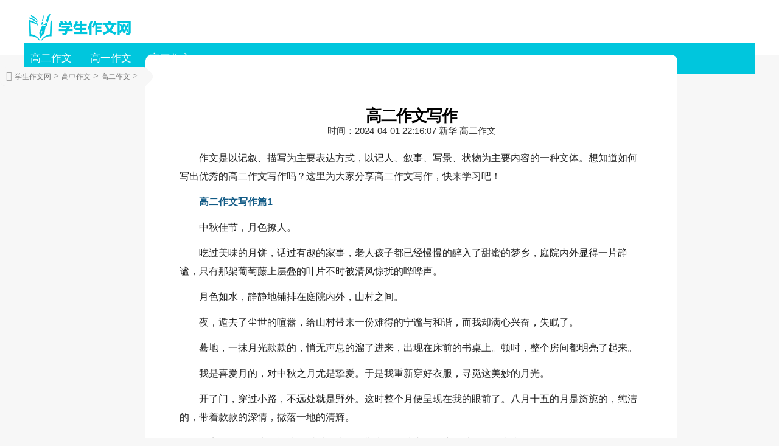

--- FILE ---
content_type: text/html
request_url: http://www.xszw5.com/gaoerzuowen/555403.html
body_size: 16779
content:
<!doctype html>
<html>
<head>
<meta charset="utf-8">
<title>高二作文写作（最新8篇）</title>
<meta name="keywords" content="高二">
<meta name="description" content="作文是以记叙、描写为主要表达方式，以记人、叙事、写景、状物为主要内容的一种文体。想知道如何写出优秀的高二作文写作吗？这里为大家分享高二作文写作，快来学习吧！ 高二作文写作篇1中秋佳节，月色撩人。吃过美">
<link rel="canonical" href="http://www.xszw5.com/gaoerzuowen/555403.html"/>
<meta name="viewport" content="width=device-width, initial-scale=1.0, maximum-scale=1.0, user-scalable=no;" />
<meta name="apple-mobile-web-app-capable" content="yes" />
<meta name="format-detection" content="telephone=no">
<script src="/public/js/head.js"></script>
<script src="/public/js/article.js"></script>
</head>
<body>
<div class="y_ju"><script type="text/javascript">a_m("title");</script></div>
	<header class="arc_header">
		<div class="xszw5_main main">
			<div class="logo">
				<a href="http://www.xszw5.com" rel="nofollow"><img src="http://www.xszw5.com/public/images/logo.png" alt="学生作文网"></a>
			</div>	
			<nav class="xszw5_nav_com nav_com">
				<ul class="xszw5_nav_rwap nav_rwap">
					<li><a href="http://www.xszw5.com/gaoerzuowen/" title="高二作文" target="_blank">高二作文</a></li><li><a href="http://www.xszw5.com/gaoyizuowen/" title="高一作文" target="_blank">高一作文</a></li><li><a href="http://www.xszw5.com/gaosanzuowen/" title="高三作文" target="_blank">高三作文</a></li>
					<li><a href="javascript:;" class="nav_close nav_btn"><em class="iconfont icon-close11"></em></a><li>
				</ul>
				<div class="nav_close nav_rbg"></div>
			</nav>			
			<div class="menu_btn"><a class="menu_a"><em class="iconfont icon-caidan f30 cf"></em></a></div>		
		</div>		
	</header>	
	<div class="arc_con">
		<div class="position">			
			<em class="iconfont icon-dingwei"></em>					
			<a href='http://www.xszw5.com/'>学生作文网</a> > <a href='http://www.xszw5.com/gaozhong/'>高中作文</a> > <a href='http://www.xszw5.com/gaoerzuowen/'>高二作文</a> > 
		</div>
		<div class="xszw5_con con_l">			
			<article class="ar_con article_con">
				<div class="ar_title title">
					<h1>高二作文写作</h1>
					<div class="art_info">
						<span class="ar_time">时间：<time class="fxtime">2024-04-01 22:16:07</time></span>
						<span id="zuozhe">新华</span>
						<span class="ar_lm">高二作文</span>
					</div>
				</div>
			<div class="y_ju"><script type="text/javascript">a("title");</script></div>
				<div class="xszw5_con con_article article_content con_main art_cont" id="contentText">
				<p>作文是以记叙、描写为主要表达方式，以记人、叙事、写景、状物为主要内容的一种文体。想知道如何写出优秀的高二作文写作吗？这里为大家分享高二作文写作，快来学习吧！</p><h2>高二作文写作篇1</h2><p>中秋佳节，月色撩人。</p><p>吃过美味的月饼，话过有趣的家事，老人孩子都已经慢慢的醉入了甜蜜的梦乡，庭院内外显得一片静谧，只有那架葡萄藤上层叠的叶片不时被清风惊扰的哗哗声。</p><p>月色如水，静静地铺排在庭院内外，山村之间。</p><p>夜，遁去了尘世的喧嚣，给山村带来一份难得的宁谧与和谐，而我却满心兴奋，失眠了。</p><p>蓦地，一抹月光款款的，悄无声息的溜了进来，出现在床前的书桌上。顿时，整个房间都明亮了起来。</p><p>我是喜爱月的，对中秋之月尤是挚爱。于是我重新穿好衣服，寻觅这美妙的月光。</p><p>开了门，穿过小路，不远处就是野外。这时整个月便呈现在我的眼前了。八月十五的月是旖旎的，纯洁的，带着款款的深情，撒落一地的清辉。</p><p>秋夜，月华如水。远处黑黝黝的山脊勾勒出一幅清晰的轮廓，越发显得崔巍了。</p><p>河流的声响在寂静的夜里显得很突出，溪流是欢快还是悲伤，谁也说不清楚。只是它千百年的就是这样流淌着，从来没有改变过，或许这就是它的初衷吧。</p><p>从容的涉河，坐在河中央的岩石上。我仰头寻找令我痴迷的月光。柔柔地，温润地，不带有任何的纷纭，不带有任何的芜杂。</p><p>只是一缕清辉，只是一份宁谧，这就已经足够了。能在这样的夜里，寻找到一个如此的境界，我心已经满足了，无需再满世界的寻找安静。</p><p>夜，渐渐的凉了。露水湿透了我的衣服，可是我的心里很是愉快，很是高兴。心里觉得很长时间没有这样的愉快了，于是心底生出一种别样的情绪来。</p><p>月光无声的流淌着，河水也在无声的流淌着。夜，消去了所有的声响，让所有的东西沉浸在宁谧之中。</p><p>我感到了丝丝的凉。按说，现在不是很冷的季节，为什么在我的心中还是这样的寒冷呢?</p><p>白天，复杂的人际关系使我疲于应付，使我焦头烂额。白天的延续，经常使我在夜里不得安宁。我经常的处于失眠的境地，因而显得无精打采，昏昏欲睡。</p><p>而月光是公正的，特别是这中秋之夜的满月，它不因我的渺小而鄙视我，它不因我的成功而阿谀我，它一直就是默默的看着你，看着你走的每一步。</p><h2>高二作文写作篇2</h2><p>在人类发展的发展的过程中，竞争便是一个沉重的话题，没有竞争的社会无法前进。但“赠人玫瑰，手有余香”，合作与竞争相生相随。玩过俄罗斯方块的人，都明白一个浅显的道理：唯有取长补短，才能到达顶峰。只有合作，才能于竞争中大放异彩。</p><p>上帝给予的长勺，让人们懂得，合作才能换取生存。诚如是，合作等于共赢，合作才有成功的基础，辉煌的根本。</p><p>飞速崛起，中国这条腾飞的巨龙，向世人展示中国力量。谁能想像几十年前的中国仍是百废俱兴，满目疮痍的景象?从积贫积弱，到如今位居世界第二大经济体;中国能够缔造如此奇迹，合作必不可少。与南非各国的合作，让中国重回联合国，尽显外交成就;重走古丝绸之路，与沿线国家共享发展成果，合作共赢，既留有美誉，也助推发展。而“人类命运共同体”方案的提出，中国再次交出完美答卷，为世界合作共赢，提出中国构想。中国以合作通向不尽辉煌!</p><p>中国女排，时隔十二年，终于再度登上点!这个名字再次响亮世界。而正是女排姑娘们的精诚合作，才能让他们在强敌面前，所向披靡，在一次次心跳间，起死回生。当世界聚焦在领奖台上的她们时，我们知道因为她们相信彼此，选择了合作，互补不足，所以成功自然是水到渠成。而那块象征胜利的金牌则是见证!再摘桂冠，女排以合作披荆斩棘!</p><p>合作将力量无穷放大，反之，却是会使人堕入万丈深渊。赵括，可谓深谙用兵之道，要论纸上谈兵，无人能与之比肩。可他心高气傲，又中了秦国的反间计，不愿意老将廉颇合作，改守为攻。面对秦将白起的重重围困，赵括后悔也已是无济于事。最终弹尽粮绝，四十万大军皆被坑杀。一个徒有纸上谈兵之能，却不懂得合作的人，最终也只能湮没于历史的长河中，如蚍蜉撼树一般无力。</p><p>一枝独秀不是春，百花齐放春满园。从古至今，我们无时无刻不享受着合作带给我们的成就与硕果。合作不是成功的代名词，但个人的力量毕竟有限，唯有合作才能共铸辉煌。</p><p>大海因为有了浪花的涌动而更显波澜壮阔，浪花因为有了大海而变换多姿;航海因为有了灯塔的照耀而不会迷失方向，灯塔因为有了航海而至关重要。</p><p>因为有了合作，成功不再是遥不可及。取长补短，合作共赢，辉煌也变得触手可得!</p><h2>高二作文写作篇3</h2><p>每个人都有自己的理想，我也有许多的理想，妈妈经常对我说：“没有理想的人就没有奋斗目标。”</p><p>我第一个理想是当一名老师，老师是一个非常神圣、受人尊重的职业。罗国杰曾说过这样一句话：“老师就像一只蜡烛，不断地燃烧、消耗着自己，照亮别人前进的道路;又像一根粉笔，散播着智慧的种子，把知识传授给别人，而渐渐的磨损着自己;又像一只梯子，让人踩着自己的肩膀攀上高峰，去采摘胜利的果实。”</p><p>尽管老师是辛苦的，可是当学生在各个方面有了一些成绩的时候，老师就会感到一丝欣慰。我非常热爱老师这项工作，我有时做梦还真的梦见自己当了一名老师，站在讲台上给学生们上课。梦醒了，想一想，还真得非常有趣啊!假如我的梦想真的实现，我要用我所有的聪明智慧教出一批批什麽样的学生呢?到那个时候我也许教出的学生他们中间会有许多科学家、艺术家、作家，没准还能出现一个赫赫有名的人物。到那时我就会跟刘老师一样尽享桃李满天下的光荣和幸福。</p><p>我的第二个理想是当一名作家，它是知识和才思的象征。我非常羡慕作家，她能用一支神奇的笔把风霜雨雪、日月星辰和人们的喜怒哀乐描写得活灵活现，栩栩如生。假如我的梦想真的实现，我要写一本书，而且第一个收到这本书的人一定是刘老师。因为是刘老师让我对写作有了兴趣。从开学到现在我已经写了9篇作文，在优秀作文中有3篇被老师评为一等奖和4篇评为二等奖，其中有4篇作文在中国少年网上被评为范文。</p><p>我的第三个理想是当一名蛋糕师，我要用我那一双巧手，在松软的蛋糕上用五颜六色的奶油做出一个个形态各异、精美别致的蛋糕。为人们送出一个个温馨的祝福，给人们的生活增添一丝色彩。为了以后能当上蛋糕师，我现在就在刻苦学习绘画，绘画水平也有了一些提高，假如我的梦想正的实现了，我要做一个漂亮的大蛋糕，我要邀请许多人，你们猜猜我会邀请谁呢?有我最尊敬的老师、有我的同学、还有我的朋友，让他们和我一起分享我成功的快乐。</p><p>我的理想还有许多，我想做一名旅行家，游遍世界各地的名胜古迹。我还要当一名宇航员，像杨利伟叔叔一样飞翔太空，去探寻宇宙的奥秘。刘老师曾对我说过：“理想不是空想而是要为自己的理想去努力奋斗。”最终实现我这些理想，所以我要好好学习为实现我的理想而努力。</p><h2>高二作文写作篇4</h2><p>冬天，给人的第一感觉就是冷，除此之外好像没什么别的特征了。如果你一开始就这样认定了，那你还会去欣赏它好的一方面吗?</p><p>冬天，它虽然没有春天的姹紫嫣红，也没有夏天的绿意十足，更没有秋天的硕果累累，但它有漫天飘洒的雪花。</p><p>冬天它就像人生的困难挫折一样，是必不可少的，那既然这样，我们为何不以常人的心态去对待它呢?有句话说“既来之，则安之”，那我们为何不让自己活得快乐一点呢?不经历挫折的人生是不完整的人生，同样，没有冬天的年份也是不完整的年份。人们常说“阳光总在风雨后”，而我要说，春天总在冬天之后。没有冬天，春天从何而来，又何来“一年四季、春夏秋冬”之说法?</p><p>冬天虽然寒冷，但仍有不屈的强者，就像在充满挫折的人生中，仍然有战胜挫折的人，他们始终相信“阳光总在风雨后”。花中四大君子的“梅”就是在冬天怒放的;如果没有冬天，又何来梅花“待到山花烂漫时，她在丛中笑”的高贵品质呢?还有那青松，在寒冷的冬天里仍然身着绿装，春天的颜色夏天的生命力在它的身上完全可以体现出来。</p><p>如果说春天是播种的季节，夏天是希望的季节，秋天是收获的季节，那么，冬天就是落叶归根的季节，它为春的到来做出了很大的贡献。能够有春天的生机勃勃，冬天是第一大功臣。</p><p>一到冬天，就常听人埋怨冬天的冷，一出太阳大家都站在太阳底下接受阳光的洗礼。可是在炎热的夏天，就没有人埋怨太热了吗?人们都用太阳伞把阳光拒之身外。当然，我也是其中的一员。所以说，我们应感谢冬天，是它让我们懂得阳光的可贵。</p><p>冬天固然冷，可是它比起人心的险恶和现实社会的黑暗来说那也太小二科。它最多只是折磨你的肉体而不是你的心灵。肉体上的痛苦容易消除，可是心灵上的痛苦却很难痊愈，否则世上就不会有那么多轻身怨世之人了。</p><p>朋友，请不要用你偏激的想法强给冬天定下无形的死罪，不要去埋怨它，相信只要你换个角度去看待它，你会发现它也很美丽!</p><h2>高二作文写作篇5</h2><p>稚嫩的小手连笔都握不住，却还摇摇晃晃的在那本子上画着，写着，突然，一双大手强有力的将那写满歪歪扭扭的“1，2，3……”本子扯去，抬头望去，是冰冷的面容，随即，就是“嗤啦，嗤啦”的声音，“字都写不好，一天还想干嘛!”小女孩的泪下来了，恐惧的望着父亲那张冰冷的脸，又在一个崭新的作业本上写着“1，2，3……”可是，父亲转身就走了，一步，两步，三步……，小女孩多么想让父亲抱抱她，亲亲她那冷冰冰的小手，可是，父亲头也没回，有的只是那冰冷的脚步声。可是，父亲的双眼已经湿润，心在微颤，可还是头也不回地走了，一步，两步，三步……脚步声是那么的坚定。</p><p>8岁。</p><p>在宽阔的马路上，女孩在学期自行车，父亲只在旁边观望，没有一句知道，没有一句安慰。女孩自然是摔了又摔，双腿早已鲜血淋漓，可父亲依旧站在那儿，眼里充满了不屑与冷漠。女孩多么想让父亲来扶她一下，可是，当她用求助的眼神看父亲时，回应她的只有不屑的眼神;女孩多么想让父亲来鼓励他一下，可是，只有那冰冷的面容。女孩无奈的喊了一声“爸爸!”可是父亲转身就走了，显然，父亲已兴趣索然。女孩哭了，可父亲依旧迈着步子，一步，两步，三步……女孩望着父亲的背影，摖干了眼泪，站起来，又一次的跨上车子，父亲走了，身后传来的是一声金属与地面的摩擦声，父亲的双手在颤抖。女孩想起那空洞的眼神与冰冷的面容，眼泪又一次的决堤。可父亲的脚步声依旧，一步，两步，三步……脚步声依然那么坚定。</p><p>今天。</p><p>一个15岁的女孩在体味着沉默的父爱，也许，4岁那一次，她太小，不能体会，从8岁后，她还未明白，那无声的父爱，那沉默的父爱。但是，此时此刻，她明白了，她知道自己应该长大了，应该去了解那沉默的父爱了。</p><p>沉默的父爱使我成长，沉默的父爱一直伴随着我的成长</p><h2>高二作文写作篇6</h2><p>我要感谢我亲爱的老师，是他们呕心沥血，才让我健康成长。</p><p>我先要感谢我的语文老师陈老师。是她，手把手教会了我们怎么握笔写字，是她，让我们知道了每个字正确的发音，又是她，一遍又一遍不厌其烦地教我们怎么写好一篇作文……</p><p>老师的教育方法还真有一套。当我们回答问题出错的时候，她并不是批评我们，而是举一些简单易懂的例子把我们引向正确的答案。这样既不会伤到我们的自尊心，又激发了我们举手发言的积极性，拓宽了我们的思路。</p><p>由于我电脑打字速度比较快，所以陈老师经常让我帮她在电脑中打同学们准备投稿的作文。与其说我在给她帮忙，还不如说是她在锻炼我呢!在“帮”她的过程中，我打字的速度越来越快，还让我从同学们的优秀作文中学到了许多知识，使我的写作水平也大大提高了。</p><p>其次，我要感谢我的数学老师――吴老师。我从小就喜欢数学，成绩也不错，可是我又很马虎。记得有一次考试，我在写答案时把一个“0”漏写了，结果与满分无缘。是他，带着和蔼可亲的笑脸，用亲切的语气告诉我做每一件事都要认真、仔细。从这以后，我渐渐治好了“马虎病”，我又与满分有缘了。</p><p>我还要感谢我的英语老师――毛老师。她生动有趣的教育方法，让我喜欢上了学英语;她标准的口语发音，为我们学习英语奠定了良好的基础;她让我们早晚背单词的方法培养了我很好的学习习惯。我要努力学好英语，等到20--年时我要用英语对外国人介绍我们的家乡，我们的学校……</p><p>人的一生离不开老师的谆谆教导，我要大声地对他们说：“谢谢!我亲爱的老师们!”</p><h2>高二作文写作篇7</h2><p>爱心是一片冬里的阳光，使饥寒交迫的人感到人间的温暖;爱心是沙漠中的一泓清泉，使频临绝境的人重新看到生活的希望;爱心是一首飘荡在夜空里的歌谣，使孤苦无依人获得心灵的慰藉;爱心是一首洒落在久旱的土地上的甘露，使心灵枯萎的人感情的滋润。我就是在众人的爱心陪伴中成长起来的。</p><p>从我记事起我就和爷爷奶奶在一起。我不明白为什么别人都有爸爸妈妈在身边，我却没有。之后，奶奶告诉我，爸爸妈妈不再我身边，是为了这个家，是为了我的未来，外出挣钱去了。在爷爷奶奶的身边，他们给了我无尽的爱。夏天怕我热着;冬天怕我冷着;生怕我没吃饱、没穿好。</p><p>上幼儿园时，有一天放学了，我乘坐的校车在过桥时，突然冲向桥上的护栏，把桥的护栏撞坏了，校车的前面浮在半空中，我刚好坐在司机的旁边，当时，车前面的一排是最危险的，一不小心，车子就会掉进水里。一个人看见了就急忙跑过来救我和车上的人，其他过路的也赶紧来帮忙，救出来之后叔叔阿姨们不停地安慰我们，让我们不再害怕。回到家之后，奶奶知道了这件事，就急忙问我有没有受伤?是不是受惊了?吓着没有?</p><p>现在，我终于和爸爸妈妈住在一起了。爸爸妈妈做早餐生意，每天晚上十二点钟就起床开始忙碌，一直忙到中午，有时忙得连饭都顾不上吃。可是他们的爱子之心丝毫不亚于那些清闲的父母。每天下午放学回来，他们总要帮我检查作业;检查完后，又要给我做饭，还要抽时间陪我聊天，了解我的心思。</p><p>我在众人的爱心陪伴下成长，长大后，我会拿出自己的爱心，去对待家人，帮助别人。</p><h2>高二作文写作篇8</h2><p>有时候，缺陷是一种美，我们不应该因为缺陷而丢失了本该有的自信。</p><p>“金无足赤，人无完人”。缺陷并不是人生的全部，而自信却是一个人终身具有的品质，在那个夏天，我找回了不该丢失的自信。</p><p>那是一个黑潼潼的夜晚，夜渐渐爬上天空，空中弥漫着潮湿的气息。星子在无意中闪，晚风轻轻吹着，夜就像一杯化不浓的咖啡。</p><p>会议室里传来我们的阵阵笑声。下课以后，小伙伴们在走廊嬉闹着，将蛋糕抹在对方身上。就在那时，我忽然被推到门上，夹到额头。痛，一阵疼痛让我难以承受。我额头上的血流汇成了一股水流，又慢慢淌开，在我的面颊上渲染开来，大朵大朵的花在面颊上开着。我一瞬间慌了神，像只惊慌失措的小怪，不知如何是好。</p><p>犹记那天缝针的情景，我躺在冰凉的病床上，全身止不住的抖动着。医生机械的缝着针，尽管打了麻醉，可我依旧感觉到针在脸上穿插着，像是把两座万丈深渊连在一起……冰凉的泪水从脸上淌下，与血融合在一起。想到日后眉眼处的疤痕，我的泪水便越来越多。</p><p>七天以后，我摘下纱布。只见眉头处，像是两根断掉的绳子，固执的拧在一起，横在左眼之上，忽然丢失了什么。心中的那头小怪也躲在昏暗的山洞里不愿意出来。</p><p>我没有了自信，我太丑陋了!我每天都无限自责、悲伤，循环往复。</p><p>直到那一天……</p><p>她是我的同桌，一个开朗的小女孩。她轻拂着我的眉毛，盯着我的眼睛，一本正经的说：“好有特色啊，月亮型的标记，和你的名字真符合，太羡慕你了。”她满脸的羡慕，似乎给心底里的山洞照进一缕阳光。可我只是说：“很丑，别人会带有色眼光看待这个缺陷吧。”我的眼神暗淡下来。“不会啊，外国有个歌手叫断眉，很有特色，就是因为断成三截的眉毛。”</p><p>她轻柔的话语像是骄阳，一瞬间照进了我的心，将我包围，明媚娇艳;她坚定的眼神，像是有人往心底深处的一汪潭水掷了一块石子，在我心中泛起点点涟漪。那一刻，心中的小怪也惊喜地探出头来。我似乎找回了原本丢失的东西。</p><p>当我不再避讳别人的目光，不再自卑的时候，我找回了自信。自信是夸父逐日时不停的脚步，自信是雨中航行时对岸不灭的灯塔，自信是狂风肆虐时苍鹰不停歇的身姿。拥有自信，就像一根小小的火柴，可以点亮一片星空;拥有自信，就像一片小小的绿叶，可以装点整个春天;拥有自信，就像一叶小小的扁舟，可以惊动一片海洋。</p><p>缺陷也可以是美的。我们不应该因为缺陷而丢失了本该有的自信。</p><p>那一刻，我找回了不该丢失的自信。</p>
				</div>
			<div class="y_ju"><script type="text/javascript">a("conten");</script></div>

				<div class="pnum">
					<ul>
						
						<div class="clear"></div>
					</ul>
				</div>					
			</article>
			<div class="y_ju"><script type="text/javascript">a_m("conten");</script></div>
			<div class="y_ju"><script type="text/javascript">a("pic");</script></div>
				<div class="arc_related">					
					<div class="h2"><span>相关文章</span></div>
					<ul class="clear">
						<li>
							<em class="iconfont icon-word"></em>
							<a href="http://www.xszw5.com/gaoerzuowen/555374.html" title="高二作文350字左右" target="_blank" class="lb_bt chao">高二作文350字左右</a>
							<time>04-01</time>
						</li>
<li>
							<em class="iconfont icon-word"></em>
							<a href="http://www.xszw5.com/gaoerzuowen/555381.html" title="高二2024作文" target="_blank" class="lb_bt chao">高二2024作文</a>
							<time>04-01</time>
						</li>
<li>
							<em class="iconfont icon-word"></em>
							<a href="http://www.xszw5.com/gaoerzuowen/555343.html" title="2000字作文高二" target="_blank" class="lb_bt chao">2000字作文高二</a>
							<time>04-01</time>
						</li>
<li>
							<em class="iconfont icon-word"></em>
							<a href="http://www.xszw5.com/gaoerzuowen/555301.html" title="压力作文1000字高二" target="_blank" class="lb_bt chao">压力作文1000字高二</a>
							<time>04-01</time>
						</li>
<li>
							<em class="iconfont icon-word"></em>
							<a href="http://www.xszw5.com/gaoerzuowen/555312.html" title="关于高二作文" target="_blank" class="lb_bt chao">关于高二作文</a>
							<time>04-01</time>
						</li>
<li>
							<em class="iconfont icon-word"></em>
							<a href="http://www.xszw5.com/gaoerzuowen/555328.html" title="高二随笔800字作文" target="_blank" class="lb_bt chao">高二随笔800字作文</a>
							<time>04-01</time>
						</li>
<li>
							<em class="iconfont icon-word"></em>
							<a href="http://www.xszw5.com/gaoerzuowen/555334.html" title="高二作文300字左右" target="_blank" class="lb_bt chao">高二作文300字左右</a>
							<time>04-01</time>
						</li>
<li>
							<em class="iconfont icon-word"></em>
							<a href="http://www.xszw5.com/gaoerzuowen/555283.html" title="关于沟通高二作文素材" target="_blank" class="lb_bt chao">关于沟通高二作文素材</a>
							<time>04-01</time>
						</li>
<li>
							<em class="iconfont icon-word"></em>
							<a href="http://www.xszw5.com/gaoerzuowen/555249.html" title="高二作文简单" target="_blank" class="lb_bt chao">高二作文简单</a>
							<time>04-01</time>
						</li>
<li>
							<em class="iconfont icon-word"></em>
							<a href="http://www.xszw5.com/gaoerzuowen/555240.html" title="高二满分作文素材" target="_blank" class="lb_bt chao">高二满分作文素材</a>
							<time>04-01</time>
						</li>
	
					</ul>
				</div>				
			<div class="y_ju"><script type="text/javascript">a("pic2");</script></div>				
			</div>
			<div class="xszw5_con con_r">
			<div class="y_ju"><script type="text/javascript">a("hot");</script></div>
				<div class="xszw5_hot hot_sou">
					<div class="h2"><em class="iconfont icon-remen"></em><span>热门文章</span></div>
					<ul>
						<li><a href="http://www.xszw5.com/gaoerzuowen/555390.html" title="高二作文大全800字作文" target="_blank">高二作文大全800字作文</a></li>
<li><a href="http://www.xszw5.com/gaoerzuowen/555397.html" title="自信高二600字作文" target="_blank">自信高二600字作文</a></li>
<li><a href="http://www.xszw5.com/gaoerzuowen/555399.html" title="创新作文高二" target="_blank">创新作文高二</a></li>
<li><a href="http://www.xszw5.com/gaoerzuowen/555419.html" title="高二有哪些作文" target="_blank">高二有哪些作文</a></li>
<li><a href="http://www.xszw5.com/gaoerzuowen/555421.html" title="高二作文精选范文" target="_blank">高二作文精选范文</a></li>
<li><a href="http://www.xszw5.com/gaoerzuowen/555367.html" title="满分高二作文大全" target="_blank">满分高二作文大全</a></li>
<li><a href="http://www.xszw5.com/gaoerzuowen/555371.html" title="高二话题作文怎么写" target="_blank">高二话题作文怎么写</a></li>
<li><a href="http://www.xszw5.com/gaoerzuowen/555373.html" title="高二作文800字大全" target="_blank">高二作文800字大全</a></li>

					</ul>
				</div>
			<div class="y_ju"><script type="text/javascript">a("about");</script></div>
				<div class="arc_new">
					<div class="h2"><em class="iconfont icon-zuixinshijian ca"></em><span>最新文章</span></div>
					<ul>
						<li><a href="http://www.xszw5.com/gaoerzuowen/555390.html" title="高二作文大全800字作文" target="_blank">高二作文大全800字作文</a></li>
<li><a href="http://www.xszw5.com/gaoerzuowen/555397.html" title="自信高二600字作文" target="_blank">自信高二600字作文</a></li>
<li><a href="http://www.xszw5.com/gaoerzuowen/555399.html" title="创新作文高二" target="_blank">创新作文高二</a></li>
<li><a href="http://www.xszw5.com/gaoerzuowen/555403.html" title="高二作文写作" target="_blank">高二作文写作</a></li>
<li><a href="http://www.xszw5.com/gaoerzuowen/555419.html" title="高二有哪些作文" target="_blank">高二有哪些作文</a></li>

					</ul>
				</div>
			<div class="y_ju"><script type="text/javascript">a("about_2");</script></div>	
			<div class="y_ju"><script type="text/javascript">a("about_3");</script></div>
			</div>
			<div class="clear"></div>
	</div>
<div class="y_ju"><script type="text/javascript">a_m("footer");</script></div>
<footer class="footer">
	<div class="footer_wrap main">			
		<div class="footer_t">
			<div class="footer_nav">
				<a href="/public/about/gywm.html" target="_blank" rel="nofollow">关于我们</a>
				<a href="/public/about/lxfs.html" target="_blank" rel="nofollow">联系我们</a>
				<a href="/public/about/bqsm.html" target="_blank" rel="nofollow">版权申明</a>				
				<a href="/public/about/jbts.html" target="_blank" rel="nofollow">举报投诉</a>						
			</div>
			<div class="clear"></div>
		</div>
		<div class="footer_b"></div>
	</div>		
</footer>
<script src="/public/js/footer.js"></script>
<em class="noshow myarcid">555403</em>
</body>
</html>


--- FILE ---
content_type: text/css
request_url: http://www.xszw5.com/public/css/common.css
body_size: 4042
content:
@import url(iconfont/iconfont.css);
/**公用样式**/
body { margin: 0px; padding: 0px; font-family: "微软雅黑", "宋体", Arial; font-size: 15px; color: #333; background: #f7f7f7;  }
img { border: 0; display: block;}
a { text-decoration: none; color: #333; cursor: pointer; transition: 0.3s ease; -ms-transition: 0.3s ease; -moz-transition: 0.3s ease; -webkit-transition: 0.3s ease; -o-transition: 0.3s ease;}
a:hover { color: #00c6dd; transition: 0.3s ease; -ms-transition: 0.3s ease; -moz-transition: 0.3s ease; -webkit-transition: 0.3s ease; -o-transition: 0.3s ease; }
.ts { transition: 0.3s ease; -ms-transition: 0.3s ease; -moz-transition: 0.3s ease; -webkit-transition: 0.3s ease; -o-transition: 0.3s ease;}
.ts:hover {transition: 0.3s ease; -ms-transition: 0.3s ease; -moz-transition: 0.3s ease; -webkit-transition: 0.3s ease; -o-transition: 0.3s ease;}
div, ul, li, form, h1, h2, h3, h4,h5, p, dl, dt, dd, ul, ol, li, th, td, aside, article { margin: 0px; padding: 0px; list-style: none; }
.clear { clear: both; }
.clear:after { content: ""; display: block; clear: both; }
.fl { float: left; }
.fr { float: right; }
.main { width: 1200px; margin: 0 auto; }
.bj_mt10 { margin-top: 10px; }
.bj_mt26 { margin-top: 26px; }
em, i { font-style: normal; }
.hidden { overflow: hidden; }
.nobian{ border: 0; }
.ca { color: #00c6dd;}
.bg_a { background: #00c6dd;}
.bg{ background: #fff;}
.more { color: #999; font-size: 13px;}
.white, .cf { color: #fff; }
.gray, .c3{ color: #333;}
.gray2, .c6{ color: #666;}
.gray3, .c9{ color: #999;}
.gray4, .cc{ color: #ccc;}
.center{ text-align: center;}
.f24{ font-size: 24px;}
.f20{ font-size: 20px;}
.f18{ font-size: 18px;}
.f16{ font-size: 16px;}
.f16{ font-size: 16px;}
.f15{ font-size: 15px;}
.f14{ font-size: 14px;}
.f13{ font-size: 13px;}
.f12{ font-size: 12px;}
.nobold{ font-weight: normal;}
.bold { font-weight: bold; }
.block{ display: block;}
.noshow { display: none; }
hr { background-color: #dee6e6; height: 1px; border: none;  }
/*超出隐藏*/
.chao { display: block; overflow: hidden; text-overflow: ellipsis; white-space: nowrap; }
.chao2 { overflow: hidden; text-overflow: ellipsis; display: -webkit-box; -webkit-box-orient: vertical; -webkit-line-clamp: 2; }
/*鼠标经过图片特效*/
.photo { display: block; overflow: hidden; border-radius: 4px;}
.photo img { transition: all 0.3s ease-out; -moz-transition: -moz-transform 0.3s; -webkit-transition: -webkit-transform 0.3s; -o-transition: -o-transform 0.3s; transform: scale(1, 1); -ms-transform: scale(1, 1); -moz-transform: scale(1, 1); -webkit-transform: scale(1, 1); -o-transform: scale(1, 1);}
.photo:hover img { width: 100%;  transition: transform 0.3s; -moz-transition: -moz-transform 0.3s; -webkit-transition: -webkit-transform 0.3s; -o-transition: -o-transform 0.3s; transform: scale(1.05, 1.05); -ms-transform: scale(1.05, 1.05); -moz-transform: scale(1.05, 1.05); -webkit-transform: scale(1.05, 1.05); -o-transform: scale(1.05, 1.05); }
/*阴影*/
.yy{ box-shadow: 0 4px 8px #f5f5f5; }
/*圆角*/
.yj_4 { border-radius:4px;}
.yj_10 { border-radius:10px;}
/*盒子模型*/
.box{ box-sizing:border-box;}
/*输入框字体颜色*/
input::-webkit-input-placeholder { color: #ccc; }
input::-moz-input-placeholder { color: #ccc; }
input::-ms-input-placeholder { color: #ccc; }
input:focus { outline: 0; border: none; }
/*头部*/
header { background: #fff; height: 90px;  }
.logo { float: left; margin-top: 20px; }
.ar_header { height: 50px; line-height: 50px; background: #00c6dd; overflow: hidden; border-bottom: 1px solid rgba(255,255,255,0.6); }
.ar_header .logo { float: left; width: 144px; margin-top: 0; }
.ar_header .logo img { width: 100%; margin-top: 7px; }
.ar_header .nav_ar { float: right; max-width: 80%; width: auto; background: none; }
.menu_btn { display: none; }
/*搜索*/
.header_rwap .search { margin-top: 22px; border-radius: 10px; float: right; border: 1px solid #e0e9e7; background: #f7f7f7; overflow: hidden; }
.search_f em { position: absolute; right: 14px; top: 4px; font-size: 30px; font-weight: bold; }
.search_f { width: 440px; height: 44px; overflow: hidden; position: relative;  }
.search_text { width: 360px; padding: 0 10px; font-size: 16px; line-height: 44px; height: 44px;  }
.search_btn { width: 68px; line-height: 44px; cursor: pointer; background:#f7f7f7 url(../images/menu_icon3.svg) no-repeat center; padding: 0; background-size: 40%; color: #fff; position: absolute; right: 0;  }
.search_hot { font-size: 12px; line-height: 30px; height: 30px; width: 500px; overflow: hidden; margin: 5px auto; }
.search_hot a { background: rgb(0,0,0,0.1); padding: 2px 8px; border-radius: 10px; opacity: 0.8; color: #fff; margin-left: 5px; }
.search_hot a:hover { opacity: 1; background: rgb(0,0,0,0.2); }
.ar_search { background: #fff; border-radius: 10px; margin-bottom: 10px; }
/*导航*/
.nav_com { width: 100%; height: 50px; overflow: hidden; line-height: 50px; background: #00c6dd; }
.nav_com .nav_rwap a { display: block; float: left; color: #fff; text-align: center; margin-right: 10px; padding: 0 10px!important; line-height: 50px!important; width: auto!important; border-bottom: none; font-size: 17px; }
.nav_com .nav_rwap a:hover { background: #06b1c5; }
.nav_com .nav_rwap .nav_close { display: none; }
.nav_other { border-bottom: 1px solid #00c6dd; }
.nav_other .nav_rwap { max-width: 1200px; margin: 0 auto; }
.ar_header .nav_com .nav_rwap a:hover { background: #06b1c5; }
.other_header { background:#fff; }
.other_header .nav_com .nav_rwap a { color: #333; }
.other_header .nav_com .nav_rwap a:hover { background: #00c6dd; color: #fff; }
/*标题*/
.title_1 { line-height: 26px; height: 26px; font-size: 16px; background: #f7f7f7; position: relative; padding: 7px 10px 7px 40px; border-radius: 10px; }
.title_1 em { color: #00c6dd; border-radius: 100%; text-align: center; line-height: 24px; width: 24px; height: 24px; display: block; font-size: 18px; position: absolute; left: 10px; top: 7px; font-weight: bold; }
.title_1 .icon-remen { color: #f42b0b; }
.title_1 .icon-tuwen { font-weight: normal; }
/*文章列表*/
.lb_1 { display: block; line-height: 30px; height: 30px; position: relative; padding-left: 15px; margin-top: 12px; }
.lb_1 time { position: absolute; right: 0; font-size: 13px; color: #999; }
.lb_1 .iconfont { color: #fff; background: #00c6dd; margin-right: 5px; font-size: 14px; }
.lb_1:before { content:""; display: block; position: absolute; width: 5px; height: 5px; background: #e1e1e1; border-radius: 100%; left: 0; top: 13px; }
.lb_1:hover:before { background: #0fa784; }
.lb_word1 { padding-left: 0; }
.lb_word1:before { display: none; }
.lb_hot { line-height: 30px; height: 30px; display: block; margin-top: 12px; position: relative; padding-left: 26px; overflow: hidden; }
.lb_hot em { width: 16px; height: 16px; display: block; border-radius: 6px; background: #b9b9b9; text-align: center; line-height: 16px; font-size: 13px; position: absolute; left: 0; top: 8px; color: #fff; }
.lb_hot:nth-child(1) em,.lb_hot:nth-child(2) em,.lb_hot:nth-child(3) em { background: #00c6dd; }
.lb_tu1 { height: 76px; position: relative; padding-left: 126px; display: block; margin-top: 26px; }
.lb_tu1 span { display: block; line-height: 24px; }
.lb_tu1 .lb_img { width: 108px; height: 74px; position: absolute; left: 0; top: 0; border:1px solid #e0e9e7;}
.lb_tu1 .lb_img img { width: 100%; min-height: 76px; }
.lb_tu1 p { line-height: 24px; height: 48px; }
.lb_tu1 .lb_b { margin-top: 5px; line-height: 22px; height: 44px; font-size: 13px; color: #999; }
.lb_tu1 .lb_b span { margin-right: 10px; float: left; }
.lb_tu1 .lb_b time { float: left; }
/*内页*/
.ban_top { height: 40px; padding: 10px 0; }
.ban_top h2 { line-height: 40px; font-size: 24px; color: #43504d; margin-right: 20px; }
/*栏目*/
.lm { padding: 26px; background: #fff; border-radius: 10px; margin-top: 20px; }
.ban_lm { margin-top: 0; }
.lm_title { line-height: 30px; height: 30px; overflow: hidden; }
.lm_title h3 { float: left; font-size: 20px; }
.lm_rwap { margin-top: 26px; }
.lm_nav { float: left; max-width: 800px; margin-left: 20px; }
.lm_nav .swiper-wrapper { display:inline; }
.lm_btn { float: left; width: auto; line-height: 30px; color: #666; margin-left: 20px;}
.lm_new { width: 372px; float: left; margin-right: 40px; }
.lm_new .tag_rwap { margin-top: 20px; }
.lm_hot { width: 320px; float: right; }
.lm_title .swiper-button-next,.lm_title .swiper-button-prev { display: none; }
.lm_pic { height: 102px; }
.lm .lm_hot { background: none; }
.hot_rwap { margin-top: 16px; padding-left: 2px; }
.con_r .hot_rwap { margin-top: 16px; }
.lm_pic .lb_tu1 { float: none; height: 76px; padding-left: 126px; margin-top: 22px; }
.lm_tag .tag_a { width: 116px; }
/*右侧*/
.r_rwap { width: 260px; padding: 20px; background: #fff; border-radius: 10px; }
/*面包屑*/
.position { line-height: 30px; background: #fff; color: #999; float: left; position: relative; border-radius: 10px 2px 2px 10px; margin-top: 5px; padding:0 12px 0 10px;  }
.position:before{ content:""; display: block; position: absolute; border: 11px solid #fff; border-left:11px solid transparent; border-bottom: 11px solid transparent; border-top-right-radius: 8px; width: 0; transform:rotate(45deg); right: -11px; top: 5px; }
.position span { color: #666; padding: 0 5px;  opacity: 0.9; font-size: 12px;}
.position em { margin-right: 0px; color: #666; font-weight: normal; opacity: 0.9;}
.position a { font-size: 12px; color: #666; opacity: 0.9; }
.position a:hover { opacity: 1; }
/*翻页*/
.pnum { width: 100%; margin: 10px 0; display: flex; justify-content: center; }
.pnum a { background: #f8f8f8; display: block; margin: 0 5px; padding: 6px 12px; border-radius: 20px; float: left; }
.pnum a.sed { background: #00c6dd; color: #fff; }
/*友情链接*/
.fink_wrap { width: 1148px; margin: 26px auto 0 auto; border-radius: 10px; padding: 20px 26px;}
.fink_title { line-height: 30px; height: 30px; }
.fink_title a { font-size: 18px; position: relative; padding-left: 36px; font-weight: bold; }
.fink_title a .iconfont { width: 26px; height: 26px; font-size: 26px; margin-right: 10px; border-radius: 100%; display: block; text-align: center; line-height: 26px; position: absolute; left: 0; top: 2px;  font-weight: normal; }
.fink_title p { margin-left: 20px; }
.fink_nr { margin-top: 10px; }
.fink_nr a { margin-right: 20px; height: 30px; line-height: 30px; display: block; float: left; }
/*底部*/
footer { background: #3a4749; margin-top: 26px; }
.footer_wrap { padding: 30px 0; }
.footer_nav a { margin-right: 16px; color: #fff; opacity: 1; font-size: 13px; }
.footer_nav a:hover { opacity: 1; }
.footer_t { line-height: 30px; height: 30px; text-align:center; }
.footer_b { color: #fff; font-size: 12px; opacity: 0.5; line-height: 26px; margin-top: 20px; text-align:center; }
.footer_b a { color: #fff; margin-left: 10px; }
.footer_b p span { margin: 0 5px; }
.footer_menu,.kefu_sub { display: none; }
/* 右边固定导航 */
.rc_nav{ font-size: 14px;background: #fff; border-radius: 6px; position: fixed; bottom: 32px; left: 50%; margin-left: 620px; z-index: 2; +display: none; *display: none!important;display: none; width: 56px; }
.rc_nav:hover { box-shadow: 0 20px 30px rgba(0,0,0,0.02); }
.rc_nav li { padding: 10px 0; margin: 0 15px; margin-bottom: 1px; font-size:12px; color: #333; border-bottom: 1px solid #f4f4f4; cursor: pointer; position: relative; text-align: center; }
.rc_nav li a {  overflow:hidden; margin: 0 auto; line-height: 20px; position: relative;}
.rc_nav li.active a {  color: #00c6dd; font-weight: bold;}
.rc_nav li.last { line-height: 40px; height: 40px; padding:2px 5px; margin: 6px; color: #999; border-radius: 4px; border-bottom: none; text-align: center; }
.rc_nav li.last .iconfont { font-size: 30px; }
.rc_nav li:hover { color: #00c6dd; }
@media all and (max-width: 1500px){.rc_nav { margin-left: -678px; }}
.dow_con { background: #fff; padding: 0 20px 20px 20px; margin-top: 5px;width: 840px;}

--- FILE ---
content_type: text/css
request_url: http://www.xszw5.com/public/css/iconfont/iconfont.css
body_size: 941
content:
@font-face {
  font-family: "iconfont"; /* Project id 2658630 */
  src: url('iconfont.woff?t=1661998098546') format('woff'),
       url('iconfont.ttf?t=1661998098546') format('truetype');
}

.iconfont {
  font-family: "iconfont" !important;
  font-size: 16px;
  font-style: normal;
  -webkit-font-smoothing: antialiased;
  -moz-osx-font-smoothing: grayscale;
}

.icon-sousuo1:before {
  content: "\e662";
}

.icon-shijuan:before {
  content: "\e664";
}

.icon-daxue02:before {
  content: "\e69b";
}

.icon-daxue01:before {
  content: "\e69c";
}

.icon-renzheng01:before {
  content: "\e683";
}

.icon-feiji01:before {
  content: "\e67e";
}

.icon-gaokaoyouxuan:before {
  content: "\e6b6";
}

.icon-xuexiao:before {
  content: "\e694";
}

.icon-ziliao01:before {
  content: "\e656";
}

.icon-fenshuxian:before {
  content: "\e604";
}

.icon-remen1:before {
  content: "\e61d";
}

.icon-zuixinxiaoxi:before {
  content: "\e71e";
}

.icon-biaoge:before {
  content: "\e660";
}

.icon-paiming:before {
  content: "\e9a4";
}

.icon-kaoshi:before {
  content: "\e618";
}

.icon-sheji:before {
  content: "\e8d3";
}

.icon-kaoshi01:before {
  content: "\e8d4";
}

.icon-tuijian:before {
  content: "\e62a";
}

.icon-word:before {
  content: "\e68c";
}

.icon-wxpay:before {
  content: "\e607";
}

.icon-charulianjie:before {
  content: "\ec7f";
}

.icon-zuixinshijian:before {
  content: "\e750";
}

.icon-icon-zuixin:before {
  content: "\e7a6";
}

.icon-tuijian1:before {
  content: "\e64b";
}

.icon-xiaochengxu1:before {
  content: "\e650";
}

.icon-xiaochengxu:before {
  content: "\e66f";
}

.icon-tuijian01:before {
  content: "\e622";
}

.icon-close11:before {
  content: "\e61b";
}

.icon-Group:before {
  content: "\e628";
}

.icon-download:before {
  content: "\e77f";
}

.icon-fuzhi:before {
  content: "\e610";
}

.icon-top:before {
  content: "\e633";
}

.icon-phone:before {
  content: "\e6a7";
}

.icon-xingxing:before {
  content: "\e60f";
}

.icon-geren:before {
  content: "\e617";
}

.icon-qq:before {
  content: "\e601";
}

.icon-youxiang:before {
  content: "\e6cb";
}

.icon-sanjiaoxia:before {
  content: "\e629";
}

.icon-wendang:before {
  content: "\e608";
}

.icon-sousuo:before {
  content: "\e609";
}

.icon-sanjiaoshang:before {
  content: "\eaf1";
}

.icon-wemdang:before {
  content: "\e61a";
}

.icon-kefu:before {
  content: "\e753";
}

.icon-w:before {
  content: "\e692";
}

.icon-vip:before {
  content: "\e7ac";
}

.icon-zhekou:before {
  content: "\e6cd";
}

.icon-tousujianyi:before {
  content: "\e67f";
}

.icon-fenxiang:before {
  content: "\e612";
}

.icon-gengduo-copy:before {
  content: "\eaf0";
}

.icon-caidan:before {
  content: "\e61e";
}

.icon-xinxiaoxinew:before {
  content: "\e82c";
}

.icon-iconxuexisel:before {
  content: "\e602";
}

.icon-diannao:before {
  content: "\e6cc";
}

.icon-xuexi:before {
  content: "\e63b";
}

.icon-yingyu:before {
  content: "\e623";
}

.icon-gengduo:before {
  content: "\e63f";
}

.icon-zongjieyubaogao:before {
  content: "\e682";
}

.icon-ziliaobaosong:before {
  content: "\e60e";
}

.icon-xinbaniconshangchuan-:before {
  content: "\e646";
}

.icon-tuwen:before {
  content: "\e688";
}

.icon-xuexi1:before {
  content: "\e615";
}

.icon-shuqian:before {
  content: "\e747";
}

.icon-jiaoshiliebiao:before {
  content: "\e68e";
}

.icon-jihua:before {
  content: "\e701";
}

.icon-sucaizhongxin:before {
  content: "\e69a";
}

.icon-biaoqiankuozhan_yuedu-119:before {
  content: "\eaef";
}

.icon-xuexiwangke:before {
  content: "\e60b";
}

.icon-sucai01:before {
  content: "\e600";
}

.icon-dingwei:before {
  content: "\e67d";
}

.icon-xuexiziliao:before {
  content: "\e6e3";
}

.icon-fenlei:before {
  content: "\e63c";
}

.icon-zhuyefill:before {
  content: "\e62f";
}

.icon-xia-copy:before {
  content: "\ec80";
}

.icon-remen:before {
  content: "\e6a6";
}

.icon-search:before {
  content: "\e63a";
}

.icon-dengji:before {
  content: "\e61f";
}

.icon-paihangbang:before {
  content: "\e603";
}

.icon-youqinglianjie:before {
  content: "\e822";
}



--- FILE ---
content_type: application/javascript
request_url: http://www.xszw5.com/public/js/article.js
body_size: 411
content:
if((navigator.userAgent.match(/(phone|pad|pod|mobile|ios|android|BlackBerry|MQQBrowser|JUC|Fennec|wOSBrowser|BrowserNG|WebOS|symbian|transcoder)/i))){	
	document.writeln("<link href=\'/public/css/article_m.css\' rel=\'stylesheet\' type=\'text/css\' />");
} else {	
	document.writeln("<link href=\'/public/css/article.css\' rel=\'stylesheet\' type=\'text/css\' />");
}
document.writeln("<script src=\'//bianji.gzcl999.com/gong/js/lh_article.js\'></script>");

--- FILE ---
content_type: application/javascript
request_url: http://www.xszw5.com/public/js/head.js
body_size: 580
content:
document.writeln("<script src=\'/public/js/jquery.min.js\'></script>");
document.writeln("<script src=\'/public/js/swiper.min.js\'></script>");
document.writeln("<script src=\'//lhpay.gzcl999.com/static/doc/js/lhcom.js\'></script>");
if((navigator.userAgent.match(/(phone|pad|pod|mobile|ios|android|BlackBerry|MQQBrowser|JUC|Fennec|wOSBrowser|BrowserNG|WebOS|symbian|transcoder)/i))){
    document.writeln("<script src=\'/public/js/common_m.js\'></script>");
	document.writeln("<script src=\'//bianji.gzcl999.com/gong/js/lh_head_m.js\'></script>");
	document.writeln("<link href=\'//bianji.gzcl999.com/gong/css/lh_common_m.css\' rel=\'stylesheet\' type=\'text/css\' />");	
} else {
    document.writeln("<!--[if lt IE 9]>");
	document.writeln("<script src=\'/public/js/html5.js\'></script>");
	document.writeln("<![endif]-->");
	document.writeln("<meta http-equiv=\'X-UA-Compatible\' content=\'IE=edge,chrome=1\'>");
    document.writeln("<script src=\'/public/js/common.js\'></script>");
}